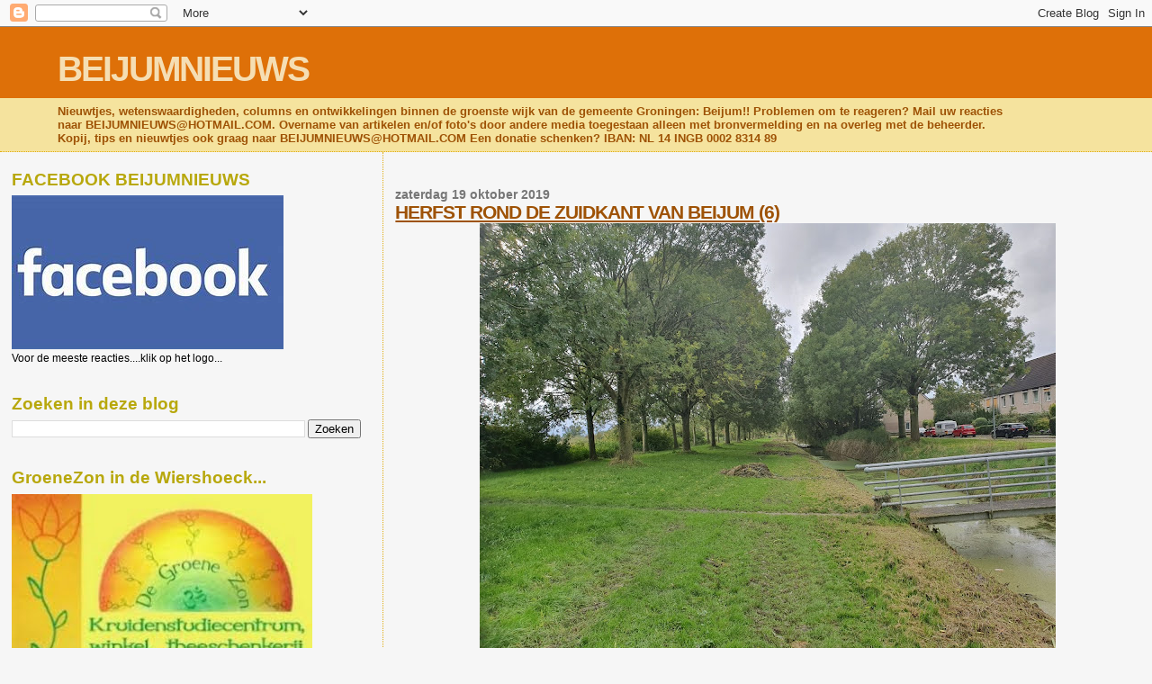

--- FILE ---
content_type: text/html; charset=UTF-8
request_url: https://beijumnieuws.blogspot.com/b/stats?style=BLACK_TRANSPARENT&timeRange=ALL_TIME&token=APq4FmBsKrzx7hMicJ6wWJD4ClwdwaqPTQN-H4-aoHarPWJde82Ep8DprvLCS7sVGV90xoMaTjJgoVtrZNIMzb7FFfI5ZLd3zQ
body_size: -9
content:
{"total":8570534,"sparklineOptions":{"backgroundColor":{"fillOpacity":0.1,"fill":"#000000"},"series":[{"areaOpacity":0.3,"color":"#202020"}]},"sparklineData":[[0,39],[1,34],[2,37],[3,33],[4,53],[5,35],[6,44],[7,100],[8,100],[9,24],[10,63],[11,50],[12,39],[13,46],[14,22],[15,20],[16,20],[17,32],[18,27],[19,25],[20,26],[21,24],[22,22],[23,17],[24,38],[25,64],[26,34],[27,30],[28,31],[29,42]],"nextTickMs":211764}

--- FILE ---
content_type: text/html; charset=utf-8
request_url: https://www.google.com/recaptcha/api2/aframe
body_size: 247
content:
<!DOCTYPE HTML><html><head><meta http-equiv="content-type" content="text/html; charset=UTF-8"></head><body><script nonce="T5U8lwbswSQzpz5LTH4Scw">/** Anti-fraud and anti-abuse applications only. See google.com/recaptcha */ try{var clients={'sodar':'https://pagead2.googlesyndication.com/pagead/sodar?'};window.addEventListener("message",function(a){try{if(a.source===window.parent){var b=JSON.parse(a.data);var c=clients[b['id']];if(c){var d=document.createElement('img');d.src=c+b['params']+'&rc='+(localStorage.getItem("rc::a")?sessionStorage.getItem("rc::b"):"");window.document.body.appendChild(d);sessionStorage.setItem("rc::e",parseInt(sessionStorage.getItem("rc::e")||0)+1);localStorage.setItem("rc::h",'1769809809397');}}}catch(b){}});window.parent.postMessage("_grecaptcha_ready", "*");}catch(b){}</script></body></html>